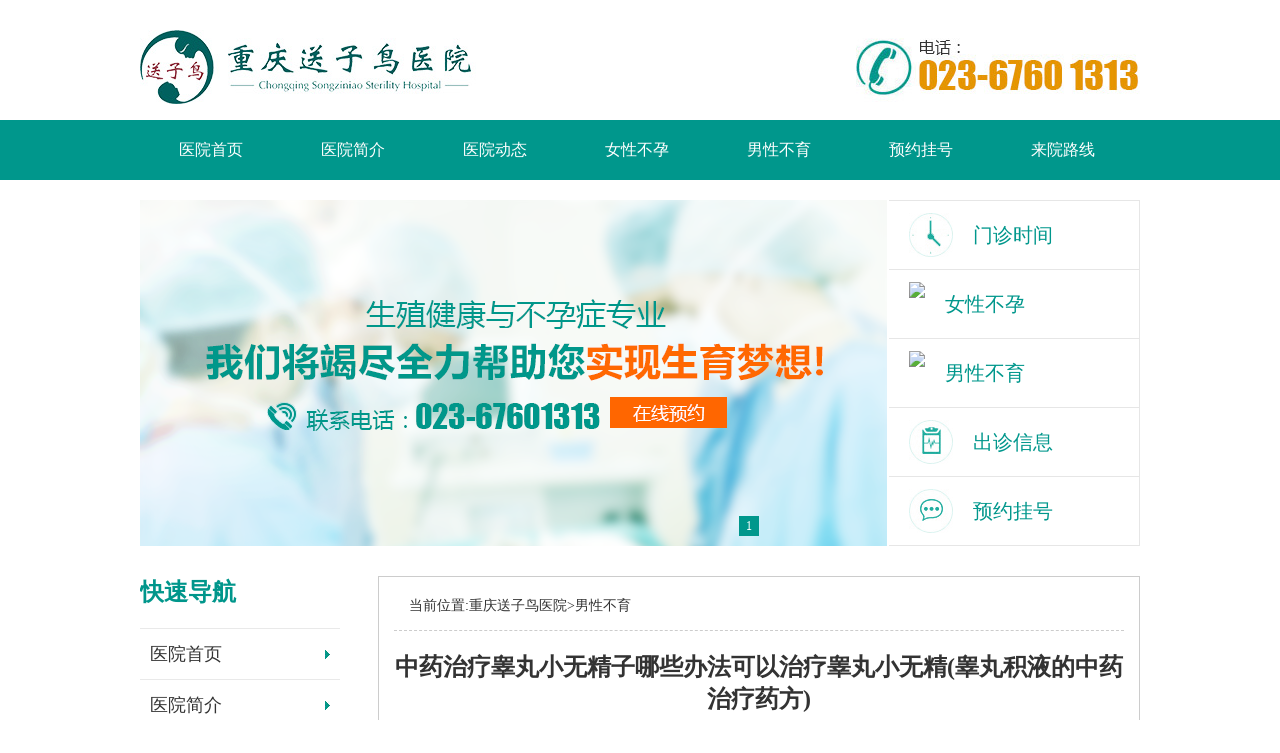

--- FILE ---
content_type: text/html; charset=utf-8
request_url: http://www.cqsznyy.com/nanxby/11278.html
body_size: 4899
content:
<!DOCTYPE html>
<html lang="zh-CN">
<head>
<meta http-equiv="Content-Type" content="text/html; charset=utf-8"/>
<meta http-equiv="Cache-Control" content="no-transform" />
<meta http-equiv="Cache-Control" content="no-siteapp" />
<title>中药治疗睾丸小无精子哪些办法可以治疗睾丸小无精(睾丸积液的中药治疗药方)-重庆送子鸟医院</title>
<meta name="description" content="日常生活当中，有很多男性同胞们都会面临同样的问题，比如说阴茎连连，阴茎短小，早泄，睾丸小，无精子的症状，对于这些症状他们都非常烦恼，因为，用西医治疗的话，会产生一系列的副作用，而且可能会影响生育。这时他们应该可以考虑使用中医治疗法治疗。虽然有时候对于睾丸小无精子，采用中医治疗法进行治疗，是一个漫长的"/>
<link type="text/css" rel="stylesheet" href="/template/modality/css/styles.css"/>
<script src="/template/modality/js/jquery-1.7.1.min.js" type="text/javascript"></script>
<script src="/template/modality/js/effect.js" type="text/javascript"></script>
<link type="text/css" rel="stylesheet" href="/template/modality/css/foot_comm.css"/>
<meta name="applicable-device" content="PC">
<meta name="mobile-agent" content="format=xhtml; url=http://m.cqsznyy.com/nanxby/11278.html" >
<meta name="mobile-agent" content="format=html5; url=http://m.cqsznyy.com/nanxby/11278.html" >
<meta name="mobile-agent" content="format=wml; url=http://m.cqsznyy.com/nanxby/11278.html" >
<link href="http://m.cqsznyy.com/nanxby/11278.html" rel="alternate" media="only screen and (max-width:640px)" >
<meta property="og:type" content="article" />
<meta property="og:url" content="http://www.cqsznyy.com/nanxby/11278.html" />
<meta property="og:site_name" content="送子鸟医院" />
<meta property="og:title" content="中药治疗睾丸小无精子哪些办法可以治疗睾丸小无精(睾丸积液的中药治疗药方)" />
<meta property="og:description" content="日常生活当中，有很多男性同胞们都会面临同样的问题，比如说阴茎连连，阴茎短小，早泄，睾丸小，无精子的症状，对于这些症状他们都非常烦恼，因为，用西医治疗的话，会产生一系列的副作用，而且可能会影响生育。这时他们应该可以考虑使用中医治疗法治疗。虽然有时候对于睾丸小无精子，采用中医治疗法进行治疗，是一个漫长的" />
</head>
<body>
<script type="text/javascript">
try{
if (/Android|BlackBerry|iPhone|iPod|ipad|ios|midp|ucweb|webOS|Windows Phone|wap|webmate/i.test(navigator.userAgent)) {
window.location.href="http://m.cqsznyy.com/nanxby/11278.html";
}else{
}
}catch(e){}
</script>
<div class="header">
<a style="padding-top: 30px;float: left;overflow: hidden;" href="/" title="重庆送子鸟医院" target="_blank"><img src="/template/modality/images/logo.jpg" alt="重庆送子鸟医院" /></a>
<div><img src="/template/modality/images/ggyu.png" style="margin-right:40px;" /><img src="/template/modality/images/tele.jpg" alt="重庆治疗不孕不育医院" /></div>
</div>
<div class="nav">
 <ul>
 <li><a href="/">医院首页</a></li>
 <li><a href="/yyjj/">医院简介</a></li>
 <li><a href="/yydt/">医院动态</a></li>
 <li><a href="/nvxby/">女性不孕</a></li>
 <li><a href="/nanxby/">男性不育</a></li>
 <li><a href="javascript:void(0)" onclick="request()">预约挂号</a></li>
 <li><a href="/lylx/">来院路线</a></li>
 </ul>
</div>
<div class="banner">
<div class="banner_qiehuan">
<div class="banner1">
 <ul>
  
  <li><a href="javascript:void(0)" onclick="request()"><img src="/static/upload/image/20230215/1676428186304853.jpg" alt="重庆不孕不育医院前三名" /></a></li>
   
 </ul>
</div>
<div class="banner3">
 <ul>
  
  <li>1</li>
   
 </ul>
</div>
</div>
<script type="text/javascript">
jQuery(".banner_qiehuan").slide({titCell:".banner3 li",mainCell:".banner1 ul",prevCell:".pive1",nextCell:".next1",autoPlay:true});
</script>
<div class="banner2">
 <ul>
 <li style="border-top:0;"> <a href="javascript:void(0)" onclick="request()"> <img src="/template/modality/images/img1.png"/> <span>门诊时间</span> </a> </li>
 <li> <a href="/nvxby/" target="_blank"> <img src="/template/modality/images/img2_1.png"/> <span>女性不孕</span> </a> </li>
 <li> <a href="/nanxby/" target="_blank"> <img src="/template/modality/images/img2_2.png"/> <span>男性不育</span> </a> </li>
 <li> <a href="javascript:void(0)" onclick="request()"> <img src="/template/modality/images/img3.png"/> <span>出诊信息</span> </a> </li>
 <li> <a href="javascript:void(0)" onclick="request()"> <img src="/template/modality/images/img4.png"/> <span>预约挂号</span> </a> </li>
 </ul>
</div>
</div>

<div class="mainbox">
    <div class="yyjj">
        <div class="position" style="border-bottom:#CCC dashed 1px; padding:0 15px 15px; margin-bottom:20px;">当前位置:<a href="/">重庆送子鸟医院</a>&gt;<a href="/nanxby/">男性不育</a></div>
        <h1 class="article_title"><a href="/nanxby/11278.html" title="中药治疗睾丸小无精子哪些办法可以治疗睾丸小无精(睾丸积液的中药治疗药方)">中药治疗睾丸小无精子哪些办法可以治疗睾丸小无精(睾丸积液的中药治疗药方)</a></h1>
        <h5>文章来源：重庆送子鸟医院 &nbsp;&nbsp;&nbsp;&nbsp;&nbsp;发布时间：2022-12-08</h5>
        <p>日常生活当中，有很多男性同胞们都会面临同样的问题，比如说阴茎连连，阴茎短小，早泄，睾丸小，无精子的症状，对于这些症状他们都非常烦恼，因为，用西医治疗的话，会产生一系列的副作用，而且可能会影响生育。这时他们应该可以考虑使用中医治疗法治疗。虽然有时候对于睾丸小无精子，采用中医治疗法进行治疗，是一个漫长的过程，但是中医治疗法可以从本质上治疗，并且无副作用。</p><p>下来我就给大家介绍一些有关于中医治疗睾丸小无精子的方法:</p><p>1，中医治疗睾丸小无精子，可以使用增精丸。它的材料是雄蚕蛾，鹿角胶，淫羊藿，制附子，菟丝子，怀牛膝，覆盆子，石斛韭子，肉苁蓉，肉桂，巴戟天，海狗肾等一系列这样的中医药材。取其适量，先用凉水煮沸其中的鹿角胶，然后，胶融化之后，加入100到200毫升的黄酒，之后放进嫦娥墓，用文火煮沸，较后去火。加入其余的药材，搅拌做完，大概重在求道12克，早中晚各服一次，在15到20天为一个疗程，它的功能是补肾壮阳，填金中子，适用于无精子，性不育，证属肾阳虚衰型的体质。</p><p>2，育阴丰精汤的做法是，知母，泽泻，生地，熟地，丹皮，枣皮，马仁，肉桂，红花，鹿角胶各十克。然后用水煎，每日可以以服用一剂药，分两次服用。疗程为三个月。功能可以育阴丰精，适用于无精症性不育。</p><p>3，当我们出现个玩笑精症的症状是我们应该，去比较正规的中医药店，让医生给我们看一些适量的中医进行调养。</p><p>以上是我总结的，有关于睾丸小五金的症状，使用中医治疗的办法。有些时候西医治疗固然快，但是他给他会给我们带来一系列的副作用，中医虽然是一个漫长的过程，并且中药非常难喝。但是它可以从根本上解决病情。因此，当我们采用中医治疗法，治疗睾丸小无精症时，应该要坚持下来。</p>
        <div class="relation">
            <div class="relation_title"><span>相关文章</span></div>
            <div class="relation_list">
                <ul>
                    
                    <li><em>·</em><a href="/nanxby/81061.html" title="男性结扎后可以复通吗_男性复通后怀孕几率大不大" target="_blank">男性结扎后可以复通吗_男性复通后怀孕几率大不大···</a></li>
                    
                    <li><em>·</em><a href="/nanxby/80977.html" title="不育症有哪些症状_不育症的分类" target="_blank">不育症有哪些症状_不育症的分类</a></li>
                    
                    <li><em>·</em><a href="/nanxby/80733.html" title="弱精可以怀孕吗_导致弱精症的常见原因" target="_blank">弱精可以怀孕吗_导致弱精症的常见原因</a></li>
                    
                    <li><em>·</em><a href="/nanxby/80615.html" title="男人精液导致不能正常怀孕怎么办_日常预防与保健" target="_blank">男人精液导致不能正常怀孕怎么办_日常预防与保健···</a></li>
                    
                    <li><em>·</em><a href="/nanxby/80507.html" title="结扎对男性的影响_结扎的影响有哪些" target="_blank">结扎对男性的影响_结扎的影响有哪些</a></li>
                    
                    <li><em>·</em><a href="/nanxby/80394.html" title="男人不孕的原因有哪些_如何应对男性不育" target="_blank">男人不孕的原因有哪些_如何应对男性不育</a></li>
                    
                    <li><em>·</em><a href="/nanxby/80346.html" title="男人不孕的原因有哪些_如何应对男性不育" target="_blank">男人不孕的原因有哪些_如何应对男性不育</a></li>
                    
                    <li><em>·</em><a href="/nanxby/80318.html" title="精子活力低怎么调理_如何提高精子活力" target="_blank">精子活力低怎么调理_如何提高精子活力</a></li>
                    
                    <li><em>·</em><a href="/nanxby/80259.html" title="前列腺增生的原因有哪些_影响前列腺增生的因素" target="_blank">前列腺增生的原因有哪些_影响前列腺增生的因素</a></li>
                    
                    <li><em>·</em><a href="/nanxby/80237.html" title="前列腺炎不育的可能性有多大_如何预防前列腺炎" target="_blank">前列腺炎不育的可能性有多大_如何预防前列腺炎</a></li>
                    
                </ul>
            </div>
        </div>
        <div class="last_next_page">
            <ul>
                <li>上一篇：<a href="/nanxby/11277.html">无精少精症怎么办无精少精的治疗方法有哪些(弱精少精不液化怎么办)</a></li>
                <li>下一篇：<a href="/nanxby/11279.html">看无精症的症状有什么呢?(男子无精症有哪些症状)</a></li>
            </ul>
        </div>
        <div class="cont_show2_c">
            <div class="cont_show2_c_one">
                <p><b>温馨提示:</b>文章"中药治疗睾丸小无精子哪些办法可以治疗睾丸小无精(睾丸积液的中药治疗药方)"的阐述只是大概，建议你花费几分钟的时间在线沟通，通过人工在线解答可以更清楚的了解自己的病情，帮助你尽早解决疾病困扰。</p>
            </div>
            <div class="cont_show2_c_two">
                <span>联系电话：<b>023-67601313</b></span>
                <a class="bgcor_ff7e00" rel="nofollow" href="javascript:void(0)" onclick="request()">在线解答</a>
                <a class="bgcor_009eaa mr10" rel="nofollow" href="javascript:void(0)" onclick="request()">预约挂号</a>
            </div>
        </div>
    </div>

<div class="mainbox1 leftnav">
<div class="fastnav">
<ul>
<h5>快速导航</h5>
 <li><a href="/">医院首页</a></li>
 <li><a href="/yyjj/">医院简介</a></li>
 <li><a href="/yydt/">医院动态</a></li>
 <li><a href="/zjtd/">医生团队</a></li>
 <li><a href="/nvxby/">女性不孕</a></li>
 <li><a href="/nanxby/">男性不育</a></li>
 <li><a href="/lylx/">来院路线</a></li>
</ul>
</div>
<div class="newarticle">
<h5>最新文章</h5>
<div class="newarticlelist">
<ul>
    
  <li><span>·</span><a href="/nanxby/62686.html" title="重庆那家治前列腺专业-重庆治前列腺炎好医院" target="_blank">重庆那家治前列腺专业-重庆治前列腺炎好医院</a></li>
    
  <li><span>·</span><a href="/nanxby/71158.html" title="重庆医院男性不育需要做的4个检查" target="_blank">重庆医院男性不育需要做的4个检查</a></li>
    
  <li><span>·</span><a href="/nanxby/345.html" title="患有弱精症，还能不能怀孕?" target="_blank">患有弱精症，还能不能怀孕?</a></li>
    
  <li><span>·</span><a href="/nanxby/489.html" title="重庆送子鸟医院讲解：谨防输精管梗阻!" target="_blank">重庆送子鸟医院讲解：谨防输精管梗阻!</a></li>
    
  <li><span>·</span><a href="/nanxby/51739.html" title="阴茎短小者该怎么办呢，警惕!别走进阴茎延长误区" target="_blank">阴茎短小者该怎么办呢，警惕!别走进阴茎延长误区</a></li>
  
</ul>
</div>
</div>
<div style="height:30px;"></div>

<h2><a>医院简介</a><span>About us</span></h2>

<img src="/template/modality/images/yiy.jpg" alt="重庆不孕不育医院" width="200px" />
<p style="width:200px;">重庆送子鸟医院是一所具有生殖健康与不孕不育专业资质的医院。座落于重庆繁华主城区——江北黄泥磅，坚持“以医疗质量为基础、以医疗安全为前提...<a href="/yyjj/" target="_blank">[详细]</a></p>
</div>
</div>

<div class="line"></div>
<div class="footer">
<div class="footerbox">
<div class="logo"><a href="/" target="_blank"><img src="/template/modality/images/dibulogo.jpg" alt="重庆送子鸟医院" /></a></div>
<p>QQ：800055291　　电话：023-67601313<br/>医院地址：重庆市渝北区红黄路186号<br/>(渝)医广[2025](网络)第3510号<br/>
<a href="http://www.beian.gov.cn/portal/registerSystemInfo?recordcode=50011202500892" rel="nofollow" style="display:inline-block;text-decoration:none;height:20px;line-height:20px; color:#fff;" target="_blank"><img src="http://www.cqsznyy.com/template/modality/images/beian.png" style="width:16px;float:left;">渝公网安备 50011202500892号</a>，<a href="http://beian.miit.gov.cn" rel="nofollow" style="color:#fff;" target="_blank">渝ICP备15011385号-7</a><br/>
中药治疗睾丸小无精子哪些办法可以治疗睾丸小无精(睾丸积液的中药治疗药方)
</p>
</div>
</div>
 <script type="text/javascript">
　　function request(){
   window.open('https://mbe.zoosnet.net/LR/Chatpre.aspx?id=MBE85513335&lng=cn&e=m.cqsznyy.com&r=m.cqsznyy.com&p=m.cqsznyy.com');
　　}
</script>
</body>
</html>

--- FILE ---
content_type: text/css
request_url: http://www.cqsznyy.com/template/modality/css/styles.css
body_size: 4452
content:
@charset "utf-8";
/* CSS Document */



/*by段小鱼*/



* { padding: 0; margin: 0; }
body { font-size: 14px; color: #333; background: #FFF; font-family: "微软雅黑"; }
li { list-style: none; }
h1, h2, h3, h4, h5, h6 { font-weight: normal; font-size: 14px; }
a { color: #333; text-decoration: none; }
a:hover { color: #00968b; }
.cl { clear: both }
img { border: 0; }
.header { width: 1000px; margin: 0 auto; height: 120px; background: #fff; overflow: hidden; }
.header h1 { padding-top: 30px; float: left; overflow: hidden; }
.header div { float: right; padding-top: 30px; overflow: hidden; }
.nav { height: 60px; background: #00978c }
.nav ul { width: 1000px; margin: 0 auto; height: 60px; }
.nav ul li { float: left; line-height: 60px; font-size: 16px; }
.nav ul li a { color: #FFF; padding: 0 39px; }
.nav ul li a:hover { background: #FFF; height: 60px; display: block; color: #00978c; }
.banner { width: 1000px; margin: 0 auto; margin-top: 20px; overflow: hidden; }
.banner_qiehuan { position: relative; width: 749px; overflow: hidden; height: 346px; float: left; }
.banner1 { float: left; width: 749px; height: 346px; }
.banner3 { width: 150px; position: absolute; right: 5px; bottom: 10px; }
.banner3 li { width: 10px; height: 10px; float: left; background: #f2f2f2; margin-left: 5px; font-size: 12px; padding: 5px; text-align: center; line-height: 10px; }
.banner3 .on { background: #00978c; color: #fff; }
.banner2 { float: left; width: 250px; height: 344px; border: 1px solid #e6e6e6; border-left: 0; }
.banner2 li { height: 68px; line-height: 68px; border-top: 1px solid #e6e6e6; transition: all 0.3s linear 0s; }
.banner2 li a span { font-size: 20px; color: #00978c; margin-left: 20px; }
.banner2 li img { margin-top: 12px; float: left; margin-left: 20px; }
.banner2 li:hover a { margin-left: -5px; transition: all 0.3s linear 0s; }
.banner2 li:hover a img { margin-left: -1px; transition: all 0.3s linear 0s; }
.mainbox { width: 1000px; margin: 0 auto; }
.mainbox { padding: 30px 0 0 0; overflow: hidden; }
.part_one, .part_two { overflow: hidden; }
.mainbox h2 { font-size: 24px; font-weight: bold; color: #333; border-bottom: #dedede solid 1px; height: 45px; line-height: 45px; margin-bottom: 20px; }
.mainbox h2 a { border-bottom: #00968b solid 2px; padding-bottom: 5px; color: #00968b }
.mainbox h2 span { color: #999; font-size: 16px; padding-left: 10px; font-weight: normal; }
.mainbox1 { width: 300px; float: left; }
.mainbox1 img { float: left; }
.mainbox1 p { float: left; width: 300px; line-height: 24px; padding-top: 10px; }
.mainbox1 p a { color: #00968b; }
.mainbox2 { width: 410px; float: left; padding-left: 33px; }
.mainbox2 div h3 { width: 410px; text-align: center; font-size: 18px; font-weight: bold; }
.mainbox2 div p { font-size: 14px; line-height: 24px; color: #666; text-indent: 2em; padding: 15px 0; border-bottom: #d0d0d0 solid 1px; }
.mainbox2 div p a { color: #00968b; }
.tuijian { overflow: hidden; margin-top: 10px; }
.tuijian ul li { width: 100%; overflow: hidden; height: 30px; line-height: 30px; border-bottom: 1px dashed #ccc; }
.tuijian ul li span { font-size: 12px; padding-right: 10px; font-weight: bold; color: #00968b; }
.tuijian ul li em { text-align: right; font-style: normal; float: right; }
.mianbox4 { float: right; }
.mainbox3 { width: 100%; clear: both; padding-top: 30px; }
#more { float: right; font-size: 12px; color: #999; border: 0; font-weight: normal; }
.mainbox2 li { width: 400px; overflow: hidden; height: 30px; line-height: 30px; float: left; }
.mainbox2 li span { font-size: 12px; padding-right: 10px; font-weight: bold; color: #00968b; }
.mainbox5 p { float: left; line-height: 24px; text-indent: 2em; padding-bottom: 20px; }
.mainbox5 img { float: left; padding-right: 20px; }
/*n3专家*/

.n3 { width: 1000px; margin: 0px auto 0; clear: both; overflow: hidden; }
.n3 .n3_t { width: 100%; height: 35px; margin: 0 auto; clear: both; overflow: hidden; border-bottom: 1px solid #00968b; }
.n3_t .at { width: 120px; height: 33px; float: left; overflow: hidden; line-height: 33px; display: block; font-size: 24px; font-weight: bold; color: #00968b; border-bottom: 2px solid #00968b; }
.n3_t em { width: 120px; height: 35px; float: left; overflow: hidden; line-height: 35px; display: block; font-size: 14px; color: #a0a0a0; font-style: normal; }
.n3_t small { width: 60px; height: 35px; float: right; overflow: hidden; line-height: 35px; display: block; font-size: 10px; color: #a0a0a0; }
.n3_t small a { color: #a0a0a0; }
.n3 .n3_zjt { width: 100%; height: 30px; margin: 0 auto 0; clear: both; overflow: hidden; line-height: 30px; }
.n3_zjt li { width: 95px; height: 30px; margin: 0 15px 0 0; float: left; overflow: hidden; background: #eee; text-align: center; }
.n3_zjt li a { color: #00968b; text-align: center; }
.n3_zjt li.current { background: #00978b; }
.n3_zjt li.current a { color: #fff; }
.n3 .n3_zjc { width: 100%; height: 430px; margin: 42px auto 0; clear: both; overflow: hidden; }
.n3_zjc dl { width: 100%; margin: 0 auto; clear: both; overflow: hidden; display: none; }
.n3_zjc dl.show { display: block; }
.n3_zjc dl dt { width: 360px; height: 430px; float: left; overflow: hidden; }
.n3_zjc dl dt img { width: 360px; height: 430px; }
.n3_zjc dl dd { width: 610px; height: 430px; float: right; overflow: hidden; margin-top: 32px; }
.n3_zjc dl dd .zjt { width: 100%; height: 25px; margin: 0 auto; clear: both; overflow: hidden; display: block; line-height: 25px; text-align: left; color: #666; }
.n3_zjc dl dd .zjt a { font-size: 24px; color: #00968b; }
.n3_zjc dl dd .n3_n2 { width: 100%; height: 160px; margin: 15px auto 0; clear: both; overflow: hidden; }
.n3_n2 .n3_n2l { width: 340px; margin: 0 auto; float: left; overflow: hidden; text-align: left; }
.n3_n2 .n3_n2l p { line-height: 35px; color: #666; }
.n3_n2l p span { width: 100%; height: 37px; margin: 0 auto 10px; clear: both; display: block; overflow: hidden; line-height: 30px; border-bottom: 1px solid #00968b; color: #00968b; font-size: 18px; }
.n3_n2l p em { width: 100%; height: 37px; margin: 0 auto 10px; clear: both; display: block; font-style: normal; overflow: hidden; line-height: 30px; border-bottom: 1px solid #00968b; color: #00968b; font-size: 18px; }
.n3_n2 .n3_n2r { width: 250px; margin: 15px auto 0; float: right; overflow: hidden; }
.n3_n2r .n3_n2r_zx { width: 100%; height: 30px; margin: 110px auto 0; text-align: center; clear: both; overflow: hidden; display: block; line-height: 30px; }
.n3_n2r_zx a { width: 95px; height: 30px; margin: 0 15px; float: left; overflow: hidden; color: #fff; background: #00978b; }
.n3_n2r_zx a.a1 { background: #f89e10; }
.n3_zjc dl dd .n3_n2r_jj { width: 100%; height: 60px; margin: 15px auto 0; clear: both; overflow: hidden; text-align: left; line-height: 25px; background: #eee; color: #666; }
.n3_n2r_jj p { margin: 5px; }
.n3_n2r_jj p a { color: #cd1b24; }
.n3_n2r_jj strong { color: #00968b; font-size: 16px; }
.n3_zjc dl dd .n3_n2r_ry { width: 100%; margin: 7px auto 0; clear: both; overflow: hidden; }
.n3_n2r_ry img { width: 610px; height: 130px; }
/*表格*/

.n3_n2r_ry .tb { width: 100%; margin: 30px auto 0; clear: both; text-align: center; border-collapse: collapse; }
.tb .th { width: 100%; height: 50px; line-height: 50px; font-size: 16px; color: #fff; }
.th .thld { border-right: 1px solid #00968b; }
.th td { width: 12.5%; height: 30px; background: #00978b; border-right: 1px solid #fff; }
.th .tdzj { background: #11668d; }
.tr { width: 100%; height: 40px; line-height: 40px; font-size: 14px; color: #333; }
.tr td { width: 12.5%; height: 30px; border-right: 1px solid #eaeaea; border-bottom: 1px solid #eaeaea; }
.tr .td1 { background: #eaf4f5; font-size: 16px; border-bottom: 1px solid #eaeaea; color: #066f7e; }
.mainbox5 { padding-top: 30px; width: 485px; float: left; }
.ptop { overflow: hidden; margin: 10px auto; }
.ptoppic { float: left; width: 200px; height: 150px; overflow: hidden; }
.ptopinfo { float: right; width: 275px; overflow: hidden; }
.ptopinfo h4 { text-align: center; line-height: 32px; font-size: 18px; font-weight: bold; }
.ptopinfo h4 a { color: #158064; }
.ptopinfo p { font-size: 14px; line-height: 26px; color: #666; }
.ptopinfo p a { color: #00968b; }
.sonchannel { overflow: hidden; width: 100%; }
.sonchannel ul li { width: 200px; height: 36px; line-height: 36px; text-align: center; margin-bottom: 10px; border: 1px solid #ccc; border-radius: 5px; }
.sonchannel ul li.fl { float: left; }
.sonchannel ul li.fr { float: right; }
.sonchannel ul li a { color: #000; }
.mainbox5 div .dhyy { display: block; width: 497px; height: 35px; background: url(../images/bto.jpg) no-repeat; float: left; }
.zlkslist { width: 100%; height: 50px; margin: 0 auto 0; clear: both; overflow: hidden; line-height: 50px; }
.zlkslist li { width: 125px; height: 50px; margin: 0 20px 0 0; float: left; overflow: hidden; background: #eee; text-align: center; }
.zlkslist li a { color: #00968b; text-align: center; font-size: 18px; font-weight: bold; }
.zlkslist li.current { background: #00978b; }
.zlkslist li.current a { color: #fff; }
.zlkslist li.final { margin: 0 0 0 0 }
.mainbox6 { clear: both; padding-top: 30px; }
.line { height: 30px; width: 100%; clear: both; }
.yqlj { clear: both; width: 1000px; margin: 8px auto 0; overflow: hidden; }
.yqljlist { overflow: hidden; }
.yqljlist ul li { float: left; margin: 10px 0 10px 10px; }
.yqljlist ul li a { color: #000; }
.footer { clear: both; padding-bottom: 40px; overflow: hidden; background: #00968b; }
.footerbox { width: 1000px; margin: 0 auto; overflow: hidden; }
.footerbox div { float: left; width: 414px; padding: 25px 0; margin-left: 36px; }
.footerbox p { float: left; width: 500px; line-height: 25px; padding-left: 36px; padding-top: 25px; color: #fff; }
.yyjj { width: 730px; float: right; border: #CCC solid 1px; padding: 20px 15px; }
.yyjj h1 { font-size: 24px; font-weight: bold; text-align: center; padding-bottom: 15px; }

.yyjj h5 { font-size: 14px;  text-align: center; padding-bottom: 15px; }
.yyjj span { font-size: 12px; color: #999; text-align: center; line-height: 50px; width: 100%; /*display:block;*/ }
.yyjj p { line-height: 25px;/* text-indent:2em; */ padding: 5px 0; }
.leftnav { width: 200px; overflow: hidden; }
.fastnav { width: 100%; overflow: hidden; }
.newarticle { overflow: hidden; margin-top: 20px; }
.newarticle h5 { font-size: 24px; font-weight: bold; color: #00968b; padding-bottom: 20px; }
.newarticle .newarticlelist { overflow: hidden; border-top: #e9e9e9 solid 1px; }
.newarticle .newarticlelist ul { margin-top: 10px; }
.newarticle .newarticlelist ul li { width: 100%; overflow: hidden; height: 30px; line-height: 30px; }
.newarticle .newarticlelist ul li span { font-size: 12px; padding-right: 10px; font-weight: bold; color: #00968b; }
.fastnav h5 { font-size: 24px; font-weight: bold; color: #00968b; padding-bottom: 20px; }
.fastnav ul li { width: 100%; border-top: #e9e9e9 solid 1px; }
.fastnav ul li a { width: 90%; margin: 0 auto; line-height: 50px; height: 50px; display: block; font-size: 18px; background: url(../images/sj.jpg) right center no-repeat; }
.list h5 { font-size: 24px; font-weight: bold; color: #00968b; padding-bottom: 20px; }
.list ul { overflow: hidden; }
.list ul li { width: 100%; clear: both; height: 50px; line-height: 50px; border-bottom: #e9e9e9 solid 1px; }
.list ul li a { }
.list ul li i { float: right; font-size: 12px; color: #999; font-style: normal; }
.list div { padding-bottom: 30px; }
.list div img { float: left; padding-right: 20px; }
.list p { float: left; }
.nxbylist div { overflow:hidden; }
.nxbylist div img { float: left; padding-right: 20px; }
.nxbylist p {float: left;width: 100%;}
.nxbylist h5 { font-size: 24px; font-weight: bold; color: #00968b; padding-bottom: 20px; }
.bzbyfl { overflow: hidden; width: 100%; margin:15px auto; }
.bzbyfl ul li { float: left; width: 48.2%; margin-right: 3.5%; margin-bottom: 10px; }
.bzbyfl ul li.last { margin-right: 0; }
.bzbyfl ul li.boot { padding-bottom: 15px; border-bottom: 1px solid #eee; margin-bottom: 15px; }
.bzbyfl ul li h3 { display: block; border-left: 2px solid #158064; height: 28px; line-height: 28px; color: #158064; font-size: 16px; }
.bzbyfl ul li h3 a { color: #333; padding-left: 10px; }
.ptops { float: left; width: 100%; overflow: hidden; margin-right: 2%; margin-top: 12px; border-bottom: 1px dashed #cecece; margin-bottom: 10px; padding-bottom: 10px; }
.ptops .thmub_left { float: left; width: 98px; height: 76px; overflow: hidden; }
.ptops .thmub_left img{width:100%; max-width:98px; height:76px;}
.ptops .thmub_right { float: right; width: 250px; overflow: hidden; }
.ptops .thmub_right h4 { text-align: center; line-height:24px; font-size: 14px; padding-bottom: 0; }
.ptops .thmub_right h4 a { color: #158064; }
.ptops .thmub_right p { padding: 0; }
.bzbyfl ul li p.bot:before { content: "•"; font-weight: bold; color: #158064; margin-right: 5px; }
/*.doctors li{ width:300px; text-align:center; font-weight:bold; line-height:30px; float:left; padding:27px;}

.doctors li img{ width:300px; height:358px; border:#CCC solid 1px;}*/



/*医生团队*/

.tdzj_w { width: 100%; overflow: hidden; }
.meiti { overflow: hidden; border: 1px solid #e5e5e5; }
.doctors .mt { padding: 15px 9px 0; height: 200px; }
.doctors .mt .ttt { line-height: 34px; width: 135px; float: left; }
.doctors .mt .ttt a { border-radius: 5rem; background: #f2f2f2; display: block; height: 30px; line-height: 30px; text-align: center; font-size: 14px; color: #7B7B7B; overflow: hidden; margin: 4px 15px; width: 113px; }
.doctors .mt .ttt a:hover { border-radius: 5rem; background: #007770; color: #fff; }
.doctors .mt .tw { width: 410px; float: left; line-height: 24px; border-bottom: 1px solid #e5e5e5; margin-bottom: 8px; padding-bottom: 15px; }
.doctors .mt .tw .img { float: left; }
.doctors .mt .tw .text { font-size: 14px; color: #444444; }
.doctors .mt .img { float: left; width: 271px; padding: 0 8px 0 0; margin-bottom: 16px; height: 185px; overflow: hidden; }
.doctors .mt .img img { width: 265px; height: 178px; padding: 2px; border: 1px solid #e5e5e5; }
.doctors .mt .title { font-size: 18px; line-height: 27px; text-align: center; height: 36px; overflow: hidden; }
.doctors .mt .title a { color: #05925E; }
.pindy_right { float: right; width: 270px; }
.list_ul { overflow: hidden; }
.list_li_qwys { padding: 15px 10px; border-bottom: 1px dashed #e5e5e5; font-family: '微软雅黑'; height: 159px; }
.list_li_qwys .yiyue { float: left; width: 180px; height: 159px; /*margin:0px 15px 0 0;*/ line-height: 18px; font-size: 18px; color: #fff; text-align: center; }
.list_li_qwys .yiyue img { width: 150px; height: 159px; }
.list_li_qwys .title_pag { float: left; width: 370px; height: 30px; line-height: 30px; font-size: 16px; padding-left: 15px; background: url(../images/t04.jpg) no-repeat 0 7px; font-weight: bold; }
.list_li_qwys .text_pag { float: left; width: 384px; text-align: left; line-height: 23px; font-size: 14px; color: #666; text-indent: 2em;/* margin-top:10px;*/ }
.list_li_qwys .text_pag a { color: #007770; }
.list_li_qwys .list_tel { float: left; width: 364px; border: 1px solid #007770; font-size: 14px; color: #999; padding: 0 10px; margin-top: 10px; }
.list_li_qwys .list_li_qwys_zx { float: right; width: 80px; padding: 20px 10px; background: #f2f2f2; }
.list_li_qwys .list_li_qwys_zx a { float: left; width: 80px; text-align: center; color: #fff; padding: 5px 0; font-size: 14px; }
.list_li_qwys_zx_cor1 { background: #007770; }
.list_li_qwys_zx_cor2 { background: #7f966a; margin-top: 10px; }
.list_li_qwys_zx_cor3 { background: #ff7d43; margin-top: 10px; }
/*内容*/

.cont_show2_c { float: left; margin-top: 30px; background: url(../images/cont40.png) no-repeat; width: 589px; height: 95px; padding: 30px 10px 20px 100px; line-height: 2; }
.cont_show2_c_one { float: left; }
.cont_show2_c_one p { color: #545454; font-size: 14px; }
.cont_show2_c_one p b { color: #c90101; font-size: 16px; }
.cont_show2_c_two { float: left; width: 100%; text-align: center; }
.cont_show2_c_two span { color: #545454; font-size: 16px; }
.cont_show2_c_two span b { color: #ff0000; font-size: 16px; }
.cont_show2_c_two a { width: 90px; height: 30px; line-height: 30px; display: inline-block; text-align: center; color: #fff; margin-left: 0.3rem; }
.bgcor_009eaa { background: #009eaa; }
.bgcor_ff7e00 { background: #ff7e00; }
.mr10 { margin-right: 10px; }
.last_next_page { width: 100%; margin: 10px auto; height: 30px; }
.last_next_page ul { padding-left: 8px; }
.last_next_page ul li { height: 30px; line-height: 30px; width: 100%; }
.relation { width: 100%; margin: 10px auto; overflow: hidden; border: 1px solid #d3e7ff; }
.relation_title { background-color: #ebf4ff; border-bottom: 1px solid #d3e7ff; font-size: 18px; color: #333; padding-left: 10px; height: 45px; line-height: 45px; }
.relation_list { overflow: hidden; }
.relation_title span { font-size: 14px; }
.relation_list ul li { color: #666; border-bottom: 1px dotted #d3d3d3; width: 50%; float: left; text-indent: 10px; padding: 8px 0; }
.relation_list ul li>em { font-size: 12px; padding-right: 5px; font-weight: bold; color: #00968b; font-style: normal; }
/*列表分页*/

.dede_pages { overflow: hidden; width: 500px; margin: 20px auto 0; }
.dede_pages ul { padding: 12px 0px 0px 16px; overflow: hidden; }
.dede_pages ul li { float: left; font-family: Tahoma; margin-right: 6px; border: 1px solid #E9E9E9; width: 50px; height: 30px; text-align: center; line-height: 30px; clear: inherit; }
.dede_pages ul li a { padding: 2px 4px 2px; color: #555; display: block; }
.dede_pages ul li a:hover { color: #690; text-decoration: none; padding: 2px 4px 2px; }
.dede_pages ul li.thisclass, .dede_pages ul li.thisclass a, .pagebox ul li.thisclass a:hover { background-color: #F8F8F8; padding: 0px 4px 0px; font-weight: bold; text-align: center; line-height: 30px; }
.dede_pages .pageinfo { line-height: 21px; padding: 12px 10px 12px 16px; color: #999; }
.dede_pages .pageinfo strong { color: #555; font-weight: normal; margin: 0px 2px; }
